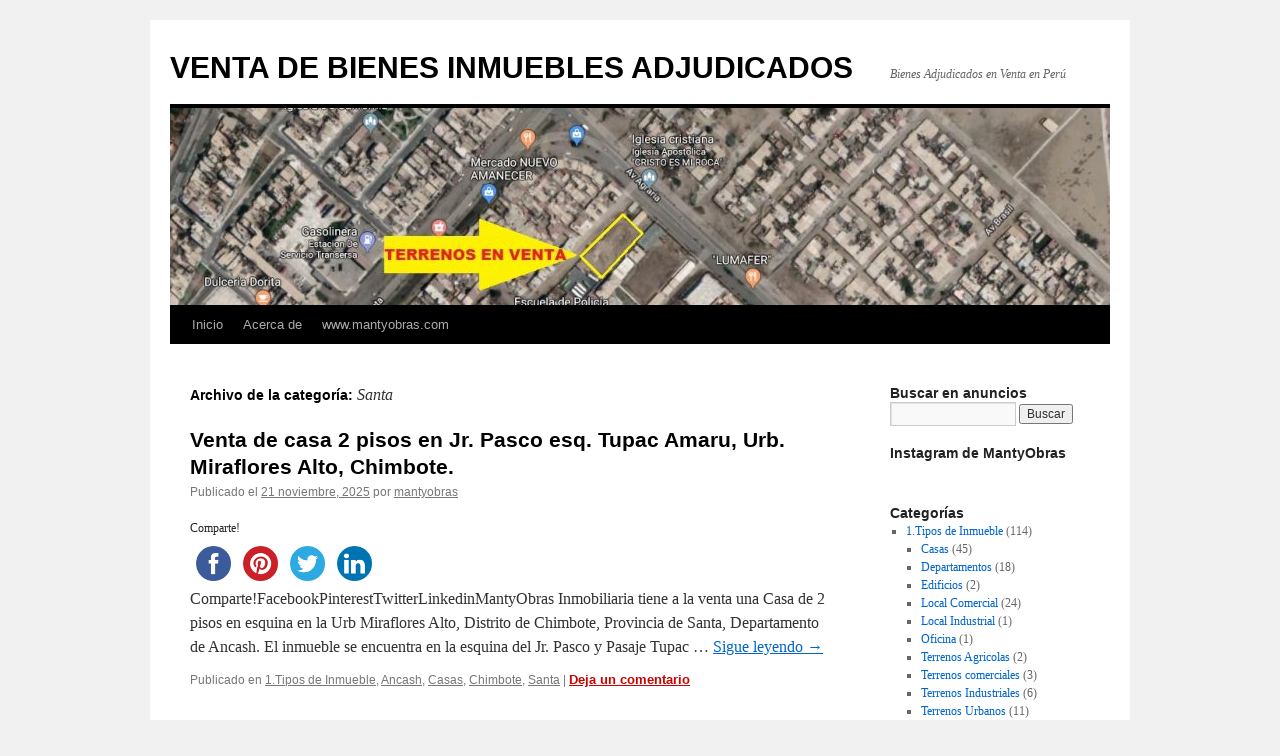

--- FILE ---
content_type: text/html; charset=UTF-8
request_url: https://www.mantyobras.com/bienesinmueblesadjudicados/category/ancash/santa-ancash/
body_size: 49589
content:
<!DOCTYPE html>
<html lang="es">
<head>
<meta charset="UTF-8" />
<title>
Santa | VENTA DE BIENES INMUEBLES ADJUDICADOS	</title>
<link rel="profile" href="http://gmpg.org/xfn/11" />
<link rel="stylesheet" type="text/css" media="all" href="https://www.mantyobras.com/bienesinmueblesadjudicados/wp-content/themes/twentyten/style.css?ver=20190507" />
<link rel="pingback" href="https://www.mantyobras.com/bienesinmueblesadjudicados/xmlrpc.php">
<script>(function(d, s, id){
				 var js, fjs = d.getElementsByTagName(s)[0];
				 if (d.getElementById(id)) {return;}
				 js = d.createElement(s); js.id = id;
				 js.src = "//connect.facebook.net/en_US/sdk.js#xfbml=1&version=v2.6";
				 fjs.parentNode.insertBefore(js, fjs);
			   }(document, 'script', 'facebook-jssdk'));</script><link rel='dns-prefetch' href='//ws.sharethis.com' />
<link rel='dns-prefetch' href='//maxcdn.bootstrapcdn.com' />
<link rel='dns-prefetch' href='//s.w.org' />
<link rel="alternate" type="application/rss+xml" title="VENTA DE BIENES INMUEBLES ADJUDICADOS &raquo; Feed" href="https://www.mantyobras.com/bienesinmueblesadjudicados/feed/" />
<link rel="alternate" type="application/rss+xml" title="VENTA DE BIENES INMUEBLES ADJUDICADOS &raquo; Feed de los comentarios" href="https://www.mantyobras.com/bienesinmueblesadjudicados/comments/feed/" />
<link rel="alternate" type="application/rss+xml" title="VENTA DE BIENES INMUEBLES ADJUDICADOS &raquo; Categoría Santa del feed" href="https://www.mantyobras.com/bienesinmueblesadjudicados/category/ancash/santa-ancash/feed/" />
		<script type="text/javascript">
			window._wpemojiSettings = {"baseUrl":"https:\/\/s.w.org\/images\/core\/emoji\/12.0.0-1\/72x72\/","ext":".png","svgUrl":"https:\/\/s.w.org\/images\/core\/emoji\/12.0.0-1\/svg\/","svgExt":".svg","source":{"concatemoji":"https:\/\/www.mantyobras.com\/bienesinmueblesadjudicados\/wp-includes\/js\/wp-emoji-release.min.js?ver=5.4.18"}};
			/*! This file is auto-generated */
			!function(e,a,t){var n,r,o,i=a.createElement("canvas"),p=i.getContext&&i.getContext("2d");function s(e,t){var a=String.fromCharCode;p.clearRect(0,0,i.width,i.height),p.fillText(a.apply(this,e),0,0);e=i.toDataURL();return p.clearRect(0,0,i.width,i.height),p.fillText(a.apply(this,t),0,0),e===i.toDataURL()}function c(e){var t=a.createElement("script");t.src=e,t.defer=t.type="text/javascript",a.getElementsByTagName("head")[0].appendChild(t)}for(o=Array("flag","emoji"),t.supports={everything:!0,everythingExceptFlag:!0},r=0;r<o.length;r++)t.supports[o[r]]=function(e){if(!p||!p.fillText)return!1;switch(p.textBaseline="top",p.font="600 32px Arial",e){case"flag":return s([127987,65039,8205,9895,65039],[127987,65039,8203,9895,65039])?!1:!s([55356,56826,55356,56819],[55356,56826,8203,55356,56819])&&!s([55356,57332,56128,56423,56128,56418,56128,56421,56128,56430,56128,56423,56128,56447],[55356,57332,8203,56128,56423,8203,56128,56418,8203,56128,56421,8203,56128,56430,8203,56128,56423,8203,56128,56447]);case"emoji":return!s([55357,56424,55356,57342,8205,55358,56605,8205,55357,56424,55356,57340],[55357,56424,55356,57342,8203,55358,56605,8203,55357,56424,55356,57340])}return!1}(o[r]),t.supports.everything=t.supports.everything&&t.supports[o[r]],"flag"!==o[r]&&(t.supports.everythingExceptFlag=t.supports.everythingExceptFlag&&t.supports[o[r]]);t.supports.everythingExceptFlag=t.supports.everythingExceptFlag&&!t.supports.flag,t.DOMReady=!1,t.readyCallback=function(){t.DOMReady=!0},t.supports.everything||(n=function(){t.readyCallback()},a.addEventListener?(a.addEventListener("DOMContentLoaded",n,!1),e.addEventListener("load",n,!1)):(e.attachEvent("onload",n),a.attachEvent("onreadystatechange",function(){"complete"===a.readyState&&t.readyCallback()})),(n=t.source||{}).concatemoji?c(n.concatemoji):n.wpemoji&&n.twemoji&&(c(n.twemoji),c(n.wpemoji)))}(window,document,window._wpemojiSettings);
		</script>
		<style type="text/css">
img.wp-smiley,
img.emoji {
	display: inline !important;
	border: none !important;
	box-shadow: none !important;
	height: 1em !important;
	width: 1em !important;
	margin: 0 .07em !important;
	vertical-align: -0.1em !important;
	background: none !important;
	padding: 0 !important;
}
</style>
			<style type="text/css">
		.archive #nav-above,
					.archive #nav-below,
					.search #nav-above,
					.search #nav-below,
					.blog #nav-below, 
					.blog #nav-above, 
					.navigation.paging-navigation, 
					.navigation.pagination,
					.pagination.paging-pagination, 
					.pagination.pagination, 
					.pagination.loop-pagination, 
					.bicubic-nav-link, 
					#page-nav, 
					.camp-paging, 
					#reposter_nav-pages, 
					.unity-post-pagination, 
					.wordpost_content .nav_post_link { 
						display: none !important; 
					}
					.single-gallery .pagination.gllrpr_pagination {
						display: block !important; 
					}		</style>
	<link rel='stylesheet' id='wp-block-library-css'  href='https://www.mantyobras.com/bienesinmueblesadjudicados/wp-includes/css/dist/block-library/style.min.css?ver=5.4.18' type='text/css' media='all' />
<link rel='stylesheet' id='wp-block-library-theme-css'  href='https://www.mantyobras.com/bienesinmueblesadjudicados/wp-includes/css/dist/block-library/theme.min.css?ver=5.4.18' type='text/css' media='all' />
<link rel='stylesheet' id='dashicons-css'  href='https://www.mantyobras.com/bienesinmueblesadjudicados/wp-includes/css/dashicons.min.css?ver=5.4.18' type='text/css' media='all' />
<link rel='stylesheet' id='post-views-counter-frontend-css'  href='https://www.mantyobras.com/bienesinmueblesadjudicados/wp-content/plugins/post-views-counter/css/frontend.css?ver=1.3.1' type='text/css' media='all' />
<link rel='stylesheet' id='simple-share-buttons-adder-font-awesome-css'  href='//maxcdn.bootstrapcdn.com/font-awesome/4.3.0/css/font-awesome.min.css?ver=5.4.18' type='text/css' media='all' />
<link rel='stylesheet' id='twentyten-block-style-css'  href='https://www.mantyobras.com/bienesinmueblesadjudicados/wp-content/themes/twentyten/blocks.css?ver=20181218' type='text/css' media='all' />
<link rel='stylesheet' id='wp-paginate-css'  href='https://www.mantyobras.com/bienesinmueblesadjudicados/wp-content/plugins/wp-paginate/css/wp-paginate.css?ver=2.0.7' type='text/css' media='screen' />
<script id='st_insights_js' type='text/javascript' src='https://ws.sharethis.com/button/st_insights.js?publisher=4d48b7c5-0ae3-43d4-bfbe-3ff8c17a8ae6&#038;product=simpleshare'></script>
<script type='text/javascript' src='https://www.mantyobras.com/bienesinmueblesadjudicados/wp-includes/js/jquery/jquery.js?ver=1.12.4-wp'></script>
<script type='text/javascript' src='https://www.mantyobras.com/bienesinmueblesadjudicados/wp-includes/js/jquery/jquery-migrate.min.js?ver=1.4.1'></script>
<link rel='https://api.w.org/' href='https://www.mantyobras.com/bienesinmueblesadjudicados/wp-json/' />
<link rel="EditURI" type="application/rsd+xml" title="RSD" href="https://www.mantyobras.com/bienesinmueblesadjudicados/xmlrpc.php?rsd" />
<link rel="wlwmanifest" type="application/wlwmanifest+xml" href="https://www.mantyobras.com/bienesinmueblesadjudicados/wp-includes/wlwmanifest.xml" /> 
<meta name="generator" content="WordPress 5.4.18" />
<meta property="og:title" content="Santa" /><meta property="og:locale" content="es_ES" /><meta property="og:type" content="article" /><meta property="og:url" content="https://www.mantyobras.com/bienesinmueblesadjudicados/category/ancash/santa-ancash/" /><meta property="og:site_name" content="VENTA DE BIENES INMUEBLES ADJUDICADOS" /><meta property="og:description" content="Archive : Santa" />		<style type="text/css" id="wp-custom-css">
			.comments-link {
 color: black;
 font-weight: bold;
 font-size: 13px;
}
.comments-link a {
color: #cc0000;
}		</style>
		</head>

<body class="archive category category-santa-ancash category-475">
<div id="wrapper" class="hfeed">
	<div id="header">
		<div id="masthead">
			<div id="branding" role="banner">
								<div id="site-title">
					<span>
						<a href="https://www.mantyobras.com/bienesinmueblesadjudicados/" title="VENTA DE BIENES INMUEBLES ADJUDICADOS" rel="home">VENTA DE BIENES INMUEBLES ADJUDICADOS</a>
					</span>
				</div>
				<div id="site-description">Bienes Adjudicados en Venta en Perú</div>

									<img src="https://www.mantyobras.com/bienesinmueblesadjudicados/wp-content/uploads/2019/06/cropped-Croquis-Bellamar-1.jpg" width="940" height="197" alt="" />
								</div><!-- #branding -->

			<div id="access" role="navigation">
								<div class="skip-link screen-reader-text"><a href="#content" title="Saltar al contenido">Saltar al contenido</a></div>
				<div class="menu-header"><ul id="menu-mantyobras" class="menu"><li id="menu-item-6" class="menu-item menu-item-type-custom menu-item-object-custom menu-item-home menu-item-6"><a href="http://www.mantyobras.com/bienesinmueblesadjudicados">Inicio</a></li>
<li id="menu-item-7" class="menu-item menu-item-type-post_type menu-item-object-page menu-item-7"><a href="https://www.mantyobras.com/bienesinmueblesadjudicados/acerca-de/">Acerca de</a></li>
<li id="menu-item-8" class="menu-item menu-item-type-custom menu-item-object-custom menu-item-8"><a href="http://www.mantyobras.com">www.mantyobras.com</a></li>
</ul></div>			</div><!-- #access -->
		</div><!-- #masthead -->
	</div><!-- #header -->

	<div id="main">

		<div id="container">
			<div id="content" role="main">

				<h1 class="page-title">
				Archivo de la categoría: <span>Santa</span>				</h1>
				


<div class="navigation"></div>
	
			<div id="post-9552" class="post-9552 post type-post status-publish format-standard hentry category-tipos-de-inmueble category-ancash category-casas category-chimbote-santa-ancash category-santa-ancash">
			<h2 class="entry-title"><a href="https://www.mantyobras.com/bienesinmueblesadjudicados/2025/11/21/venta-de-casa-2-pisos-en-jr-pasco-esq-tupac-amaru-urb-miraflores-alto-chimbote/" rel="bookmark">Venta de casa 2 pisos en Jr. Pasco esq. Tupac Amaru, Urb. Miraflores Alto, Chimbote.</a></h2>

			<div class="entry-meta">
				<span class="meta-prep meta-prep-author">Publicado el</span> <a href="https://www.mantyobras.com/bienesinmueblesadjudicados/2025/11/21/venta-de-casa-2-pisos-en-jr-pasco-esq-tupac-amaru-urb-miraflores-alto-chimbote/" title="9:02 pm" rel="bookmark"><span class="entry-date">21 noviembre, 2025</span></a> <span class="meta-sep">por</span> <span class="author vcard"><a class="url fn n" href="https://www.mantyobras.com/bienesinmueblesadjudicados/author/mantyobras/" title="Ver todas las entradas de mantyobras">mantyobras</a></span>			</div><!-- .entry-meta -->

					<div class="entry-summary">
				<!-- Simple Share Buttons Adder (7.6.19) simplesharebuttons.com --><div class="ssba-classic-2 ssba ssbp-wrap left ssbp--theme-1"><div style="text-align:left"><span class="ssba-share-text">Comparte!</span><br/><a data-site="" class="ssba_facebook_share" href="http://www.facebook.com/sharer.php?u=https://www.mantyobras.com/bienesinmueblesadjudicados/2025/11/21/venta-de-casa-2-pisos-en-jr-pasco-esq-tupac-amaru-urb-miraflores-alto-chimbote/"  target="_blank" ><img src="https://www.mantyobras.com/bienesinmueblesadjudicados/wp-content/plugins/simple-share-buttons-adder/buttons/somacro/facebook.png" style="width: 35px;" title="Facebook" class="ssba ssba-img" alt="Share on Facebook" /><div title="Facebook" class="ssbp-text">Facebook</div></a><a data-site='pinterest' class='ssba_pinterest_share' href='javascript:void((function()%7Bvar%20e=document.createElement(&apos;script&apos;);e.setAttribute(&apos;type&apos;,&apos;text/javascript&apos;);e.setAttribute(&apos;charset&apos;,&apos;UTF-8&apos;);e.setAttribute(&apos;src&apos;,&apos;//assets.pinterest.com/js/pinmarklet.js?r=&apos;+Math.random()*99999999);document.body.appendChild(e)%7D)());'><img src="https://www.mantyobras.com/bienesinmueblesadjudicados/wp-content/plugins/simple-share-buttons-adder/buttons/somacro/pinterest.png" style="width: 35px;" title="Pinterest" class="ssba ssba-img" alt="Pin on Pinterest" /><div title="Pinterest" class="ssbp-text">Pinterest</div></a><a data-site="" class="ssba_twitter_share" href="http://twitter.com/share?url=https://www.mantyobras.com/bienesinmueblesadjudicados/2025/11/21/venta-de-casa-2-pisos-en-jr-pasco-esq-tupac-amaru-urb-miraflores-alto-chimbote/&amp;text=Venta%20de%20casa%202%20pisos%20en%20Jr.%20Pasco%20esq.%20Tupac%20Amaru%2C%20Urb.%20Miraflores%20Alto%2C%20Chimbote.%20"  target=&quot;_blank&quot; ><img src="https://www.mantyobras.com/bienesinmueblesadjudicados/wp-content/plugins/simple-share-buttons-adder/buttons/somacro/twitter.png" style="width: 35px;" title="Twitter" class="ssba ssba-img" alt="Tweet about this on Twitter" /><div title="Twitter" class="ssbp-text">Twitter</div></a><a data-site="linkedin" class="ssba_linkedin_share ssba_share_link" href="http://www.linkedin.com/shareArticle?mini=true&amp;url=https://www.mantyobras.com/bienesinmueblesadjudicados/2025/11/21/venta-de-casa-2-pisos-en-jr-pasco-esq-tupac-amaru-urb-miraflores-alto-chimbote/"  target=&quot;_blank&quot; ><img src="https://www.mantyobras.com/bienesinmueblesadjudicados/wp-content/plugins/simple-share-buttons-adder/buttons/somacro/linkedin.png" style="width: 35px;" title="LinkedIn" class="ssba ssba-img" alt="Share on LinkedIn" /><div title="Linkedin" class="ssbp-text">Linkedin</div></a></div></div><p>Comparte!FacebookPinterestTwitterLinkedinMantyObras Inmobiliaria tiene a la venta una Casa de 2 pisos en esquina en la Urb Miraflores Alto, Distrito de Chimbote, Provincia de Santa, Departamento de Ancash. El inmueble se encuentra en la esquina del Jr. Pasco y Pasaje Tupac &hellip; <a href="https://www.mantyobras.com/bienesinmueblesadjudicados/2025/11/21/venta-de-casa-2-pisos-en-jr-pasco-esq-tupac-amaru-urb-miraflores-alto-chimbote/">Sigue leyendo <span class="meta-nav">&rarr;</span></a></p>
			</div><!-- .entry-summary -->
	
			<div class="entry-utility">
									<span class="cat-links">
						<span class="entry-utility-prep entry-utility-prep-cat-links">Publicado en</span> <a href="https://www.mantyobras.com/bienesinmueblesadjudicados/category/tipos-de-inmueble/" rel="category tag">1.Tipos de Inmueble</a>, <a href="https://www.mantyobras.com/bienesinmueblesadjudicados/category/ancash/" rel="category tag">Ancash</a>, <a href="https://www.mantyobras.com/bienesinmueblesadjudicados/category/tipos-de-inmueble/casas/" rel="category tag">Casas</a>, <a href="https://www.mantyobras.com/bienesinmueblesadjudicados/category/ancash/santa-ancash/chimbote-santa-ancash/" rel="category tag">Chimbote</a>, <a href="https://www.mantyobras.com/bienesinmueblesadjudicados/category/ancash/santa-ancash/" rel="category tag">Santa</a>					</span>
					<span class="meta-sep">|</span>
												<span class="comments-link"><a href="https://www.mantyobras.com/bienesinmueblesadjudicados/2025/11/21/venta-de-casa-2-pisos-en-jr-pasco-esq-tupac-amaru-urb-miraflores-alto-chimbote/#respond">Deja un comentario</a></span>
							</div><!-- .entry-utility -->
		</div><!-- #post-9552 -->

		
	

	
			<div id="post-7577" class="post-7577 post type-post status-publish format-standard hentry category-tipos-de-inmueble category-ancash category-casas category-nuevo-chimbote-santa-ancash category-santa-ancash">
			<h2 class="entry-title"><a href="https://www.mantyobras.com/bienesinmueblesadjudicados/2024/11/30/vendo-casa-2-pisos-urb-bellamar-nuevo-chimbote/" rel="bookmark">Vendo casa 2 pisos, Urb Bellamar, Nuevo Chimbote.</a></h2>

			<div class="entry-meta">
				<span class="meta-prep meta-prep-author">Publicado el</span> <a href="https://www.mantyobras.com/bienesinmueblesadjudicados/2024/11/30/vendo-casa-2-pisos-urb-bellamar-nuevo-chimbote/" title="1:50 pm" rel="bookmark"><span class="entry-date">30 noviembre, 2024</span></a> <span class="meta-sep">por</span> <span class="author vcard"><a class="url fn n" href="https://www.mantyobras.com/bienesinmueblesadjudicados/author/mantyobras/" title="Ver todas las entradas de mantyobras">mantyobras</a></span>			</div><!-- .entry-meta -->

					<div class="entry-summary">
				<!-- Simple Share Buttons Adder (7.6.19) simplesharebuttons.com --><div class="ssba-classic-2 ssba ssbp-wrap left ssbp--theme-1"><div style="text-align:left"><span class="ssba-share-text">Comparte!</span><br/><a data-site="" class="ssba_facebook_share" href="http://www.facebook.com/sharer.php?u=https://www.mantyobras.com/bienesinmueblesadjudicados/2024/11/30/vendo-casa-2-pisos-urb-bellamar-nuevo-chimbote/"  target="_blank" ><img src="https://www.mantyobras.com/bienesinmueblesadjudicados/wp-content/plugins/simple-share-buttons-adder/buttons/somacro/facebook.png" style="width: 35px;" title="Facebook" class="ssba ssba-img" alt="Share on Facebook" /><div title="Facebook" class="ssbp-text">Facebook</div></a><a data-site='pinterest' class='ssba_pinterest_share' href='javascript:void((function()%7Bvar%20e=document.createElement(&apos;script&apos;);e.setAttribute(&apos;type&apos;,&apos;text/javascript&apos;);e.setAttribute(&apos;charset&apos;,&apos;UTF-8&apos;);e.setAttribute(&apos;src&apos;,&apos;//assets.pinterest.com/js/pinmarklet.js?r=&apos;+Math.random()*99999999);document.body.appendChild(e)%7D)());'><img src="https://www.mantyobras.com/bienesinmueblesadjudicados/wp-content/plugins/simple-share-buttons-adder/buttons/somacro/pinterest.png" style="width: 35px;" title="Pinterest" class="ssba ssba-img" alt="Pin on Pinterest" /><div title="Pinterest" class="ssbp-text">Pinterest</div></a><a data-site="" class="ssba_twitter_share" href="http://twitter.com/share?url=https://www.mantyobras.com/bienesinmueblesadjudicados/2024/11/30/vendo-casa-2-pisos-urb-bellamar-nuevo-chimbote/&amp;text=Vendo%20casa%202%20pisos%2C%20Urb%20Bellamar%2C%20Nuevo%20Chimbote.%20"  target=&quot;_blank&quot; ><img src="https://www.mantyobras.com/bienesinmueblesadjudicados/wp-content/plugins/simple-share-buttons-adder/buttons/somacro/twitter.png" style="width: 35px;" title="Twitter" class="ssba ssba-img" alt="Tweet about this on Twitter" /><div title="Twitter" class="ssbp-text">Twitter</div></a><a data-site="linkedin" class="ssba_linkedin_share ssba_share_link" href="http://www.linkedin.com/shareArticle?mini=true&amp;url=https://www.mantyobras.com/bienesinmueblesadjudicados/2024/11/30/vendo-casa-2-pisos-urb-bellamar-nuevo-chimbote/"  target=&quot;_blank&quot; ><img src="https://www.mantyobras.com/bienesinmueblesadjudicados/wp-content/plugins/simple-share-buttons-adder/buttons/somacro/linkedin.png" style="width: 35px;" title="LinkedIn" class="ssba ssba-img" alt="Share on LinkedIn" /><div title="Linkedin" class="ssbp-text">Linkedin</div></a></div></div><p>Comparte!FacebookPinterestTwitterLinkedinMantyObras Inmobiliaria tiene a la venta una Casa de 2 pisos en la Urb Bella Mar, Sector 4, 2da Etapa, Distrito de Nuevo Chimbote, Provincia de Santa, Departamento de Ancash. El inmueble se encuentra a una cuadra del parque La &hellip; <a href="https://www.mantyobras.com/bienesinmueblesadjudicados/2024/11/30/vendo-casa-2-pisos-urb-bellamar-nuevo-chimbote/">Sigue leyendo <span class="meta-nav">&rarr;</span></a></p>
			</div><!-- .entry-summary -->
	
			<div class="entry-utility">
									<span class="cat-links">
						<span class="entry-utility-prep entry-utility-prep-cat-links">Publicado en</span> <a href="https://www.mantyobras.com/bienesinmueblesadjudicados/category/tipos-de-inmueble/" rel="category tag">1.Tipos de Inmueble</a>, <a href="https://www.mantyobras.com/bienesinmueblesadjudicados/category/ancash/" rel="category tag">Ancash</a>, <a href="https://www.mantyobras.com/bienesinmueblesadjudicados/category/tipos-de-inmueble/casas/" rel="category tag">Casas</a>, <a href="https://www.mantyobras.com/bienesinmueblesadjudicados/category/ancash/santa-ancash/nuevo-chimbote-santa-ancash/" rel="category tag">Nuevo Chimbote</a>, <a href="https://www.mantyobras.com/bienesinmueblesadjudicados/category/ancash/santa-ancash/" rel="category tag">Santa</a>					</span>
					<span class="meta-sep">|</span>
												<span class="comments-link"><a href="https://www.mantyobras.com/bienesinmueblesadjudicados/2024/11/30/vendo-casa-2-pisos-urb-bellamar-nuevo-chimbote/#respond">Deja un comentario</a></span>
							</div><!-- .entry-utility -->
		</div><!-- #post-7577 -->

		
	
<div class="navigation"></div>

			</div><!-- #content -->
		</div><!-- #container -->


		<div id="primary" class="widget-area" role="complementary">
			<ul class="xoxo">

<li id="search-2" class="widget-container widget_search"><h3 class="widget-title">Buscar en anuncios</h3><form role="search" method="get" id="searchform" class="searchform" action="https://www.mantyobras.com/bienesinmueblesadjudicados/">
				<div>
					<label class="screen-reader-text" for="s">Buscar:</label>
					<input type="text" value="" name="s" id="s" />
					<input type="submit" id="searchsubmit" value="Buscar" />
				</div>
			</form></li><li id="instagram_master_widget_buttons-3" class="widget-container Instagram Master Buttons"><h3 class="widget-title">Instagram de MantyObras</h3><style>.ig-b- { display: inline-block; }.ig-b- img { visibility: hidden; }.ig-b-:hover { background-position: 0 -60px; } .ig-b-:active { background-position: 0 -120px; }.ig-b-v-24 { width: 137px; height: 24px; background: url(//badges.instagram.com/static/images/ig-badge-view-sprite-24.png) no-repeat 0 0; }@media only screen and (-webkit-min-device-pixel-ratio: 2), only screen and (min--moz-device-pixel-ratio: 2), only screen and (-o-min-device-pixel-ratio: 2 / 1), only screen and (min-device-pixel-ratio: 2), only screen and (min-resolution: 192dpi), only screen and (min-resolution: 2dppx) {.ig-b-v-24 { background-image: url(//badges.instagram.com/static/images/ig-badge-view-sprite-24@2x.png); background-size: 160px 178px; } }</style><a href="https://instagram.com/MantyObras?ref=badge" class="ig-b- ig-b-v-24" target="_blank"><img src="//badges.instagram.com/static/images/ig-badge-view-24.png" alt="Instagram" /></a></li><li id="categories-2" class="widget-container widget_categories"><h3 class="widget-title">Categorías</h3>		<ul>
				<li class="cat-item cat-item-3"><a href="https://www.mantyobras.com/bienesinmueblesadjudicados/category/tipos-de-inmueble/">1.Tipos de Inmueble</a> (114)
<ul class='children'>
	<li class="cat-item cat-item-9"><a href="https://www.mantyobras.com/bienesinmueblesadjudicados/category/tipos-de-inmueble/casas/">Casas</a> (45)
</li>
	<li class="cat-item cat-item-10"><a href="https://www.mantyobras.com/bienesinmueblesadjudicados/category/tipos-de-inmueble/departamentos/">Departamentos</a> (18)
</li>
	<li class="cat-item cat-item-142"><a href="https://www.mantyobras.com/bienesinmueblesadjudicados/category/tipos-de-inmueble/edificios/">Edificios</a> (2)
</li>
	<li class="cat-item cat-item-46"><a href="https://www.mantyobras.com/bienesinmueblesadjudicados/category/tipos-de-inmueble/local-comercial/">Local Comercial</a> (24)
</li>
	<li class="cat-item cat-item-118"><a href="https://www.mantyobras.com/bienesinmueblesadjudicados/category/tipos-de-inmueble/local-industrial/">Local Industrial</a> (1)
</li>
	<li class="cat-item cat-item-52"><a href="https://www.mantyobras.com/bienesinmueblesadjudicados/category/tipos-de-inmueble/oficina/">Oficina</a> (1)
</li>
	<li class="cat-item cat-item-12"><a href="https://www.mantyobras.com/bienesinmueblesadjudicados/category/tipos-de-inmueble/terrenos-agricolas/">Terrenos Agricolas</a> (2)
</li>
	<li class="cat-item cat-item-44"><a href="https://www.mantyobras.com/bienesinmueblesadjudicados/category/tipos-de-inmueble/terrenos-comerciales/">Terrenos comerciales</a> (3)
</li>
	<li class="cat-item cat-item-13"><a href="https://www.mantyobras.com/bienesinmueblesadjudicados/category/tipos-de-inmueble/terrenos-industriales/">Terrenos Industriales</a> (6)
</li>
	<li class="cat-item cat-item-11"><a href="https://www.mantyobras.com/bienesinmueblesadjudicados/category/tipos-de-inmueble/terrenos-urbanos/">Terrenos Urbanos</a> (11)
</li>
</ul>
</li>
	<li class="cat-item cat-item-15 current-cat-parent current-cat-ancestor"><a href="https://www.mantyobras.com/bienesinmueblesadjudicados/category/ancash/">Ancash</a> (2)
<ul class='children'>
	<li class="cat-item cat-item-475 current-cat"><a aria-current="page" href="https://www.mantyobras.com/bienesinmueblesadjudicados/category/ancash/santa-ancash/">Santa</a> (2)
	<ul class='children'>
	<li class="cat-item cat-item-16"><a href="https://www.mantyobras.com/bienesinmueblesadjudicados/category/ancash/santa-ancash/chimbote-santa-ancash/">Chimbote</a> (1)
</li>
	<li class="cat-item cat-item-18"><a href="https://www.mantyobras.com/bienesinmueblesadjudicados/category/ancash/santa-ancash/nuevo-chimbote-santa-ancash/">Nuevo Chimbote</a> (1)
</li>
	</ul>
</li>
</ul>
</li>
	<li class="cat-item cat-item-40"><a href="https://www.mantyobras.com/bienesinmueblesadjudicados/category/arequipa/">Arequipa</a> (2)
<ul class='children'>
	<li class="cat-item cat-item-464"><a href="https://www.mantyobras.com/bienesinmueblesadjudicados/category/arequipa/arequipa-arequipa/">Arequipa</a> (1)
	<ul class='children'>
	<li class="cat-item cat-item-607"><a href="https://www.mantyobras.com/bienesinmueblesadjudicados/category/arequipa/arequipa-arequipa/sachaca/">Sachaca</a> (1)
</li>
	</ul>
</li>
	<li class="cat-item cat-item-611"><a href="https://www.mantyobras.com/bienesinmueblesadjudicados/category/arequipa/islay/">Islay</a> (1)
	<ul class='children'>
	<li class="cat-item cat-item-612"><a href="https://www.mantyobras.com/bienesinmueblesadjudicados/category/arequipa/islay/cocachacra/">Cocachacra</a> (1)
</li>
	</ul>
</li>
</ul>
</li>
	<li class="cat-item cat-item-42"><a href="https://www.mantyobras.com/bienesinmueblesadjudicados/category/cajamarca/">Cajamarca</a> (2)
<ul class='children'>
	<li class="cat-item cat-item-490"><a href="https://www.mantyobras.com/bienesinmueblesadjudicados/category/cajamarca/cajamarca-cajamarca/">Cajamarca</a> (1)
	<ul class='children'>
	<li class="cat-item cat-item-45"><a href="https://www.mantyobras.com/bienesinmueblesadjudicados/category/cajamarca/cajamarca-cajamarca/cajamarca-cajamarca-cajamarca/">Cajamarca</a> (1)
</li>
	</ul>
</li>
	<li class="cat-item cat-item-491"><a href="https://www.mantyobras.com/bienesinmueblesadjudicados/category/cajamarca/jaen-cajamarca/">Jaén</a> (1)
	<ul class='children'>
	<li class="cat-item cat-item-50"><a href="https://www.mantyobras.com/bienesinmueblesadjudicados/category/cajamarca/jaen-cajamarca/jaen-jaen-cajamarca/">Jaén</a> (1)
</li>
	</ul>
</li>
	<li class="cat-item cat-item-492"><a href="https://www.mantyobras.com/bienesinmueblesadjudicados/category/cajamarca/san-ignacio-cajamarca/">San Ignacio</a> (1)
	<ul class='children'>
	<li class="cat-item cat-item-49"><a href="https://www.mantyobras.com/bienesinmueblesadjudicados/category/cajamarca/san-ignacio-cajamarca/san-ignacio-san-ignacio-cajamarca/">San Ignacio</a> (1)
</li>
	</ul>
</li>
</ul>
</li>
	<li class="cat-item cat-item-51"><a href="https://www.mantyobras.com/bienesinmueblesadjudicados/category/callao/">Callao</a> (3)
<ul class='children'>
	<li class="cat-item cat-item-224"><a href="https://www.mantyobras.com/bienesinmueblesadjudicados/category/callao/callao-callao/">Callao</a> (2)
	<ul class='children'>
	<li class="cat-item cat-item-586"><a href="https://www.mantyobras.com/bienesinmueblesadjudicados/category/callao/callao-callao/bellavista/">Bellavista</a> (1)
</li>
	</ul>
</li>
	<li class="cat-item cat-item-277"><a href="https://www.mantyobras.com/bienesinmueblesadjudicados/category/callao/la-perla-callao/">La Perla</a> (1)
</li>
	<li class="cat-item cat-item-150"><a href="https://www.mantyobras.com/bienesinmueblesadjudicados/category/callao/ventanilla-callao/">Ventanilla</a> (1)
</li>
</ul>
</li>
	<li class="cat-item cat-item-8"><a href="https://www.mantyobras.com/bienesinmueblesadjudicados/category/ica/">Ica</a> (8)
<ul class='children'>
	<li class="cat-item cat-item-494"><a href="https://www.mantyobras.com/bienesinmueblesadjudicados/category/ica/chincha-ica/">Chincha</a> (4)
	<ul class='children'>
	<li class="cat-item cat-item-229"><a href="https://www.mantyobras.com/bienesinmueblesadjudicados/category/ica/chincha-ica/alto-laran-chincha/">Alto Laran</a> (1)
</li>
	<li class="cat-item cat-item-58"><a href="https://www.mantyobras.com/bienesinmueblesadjudicados/category/ica/chincha-ica/chincha-alta-chincha/">Chincha Alta</a> (2)
</li>
	</ul>
</li>
	<li class="cat-item cat-item-63"><a href="https://www.mantyobras.com/bienesinmueblesadjudicados/category/ica/ica-ica/">Ica</a> (4)
	<ul class='children'>
	<li class="cat-item cat-item-270"><a href="https://www.mantyobras.com/bienesinmueblesadjudicados/category/ica/ica-ica/la-tinguina-ica/">La Tinguiña</a> (1)
</li>
	<li class="cat-item cat-item-599"><a href="https://www.mantyobras.com/bienesinmueblesadjudicados/category/ica/ica-ica/nazca/">Nazca</a> (1)
		<ul class='children'>
	<li class="cat-item cat-item-600"><a href="https://www.mantyobras.com/bienesinmueblesadjudicados/category/ica/ica-ica/nazca/nazca-nazca/">Nazca</a> (1)
</li>
		</ul>
</li>
	</ul>
</li>
	<li class="cat-item cat-item-495"><a href="https://www.mantyobras.com/bienesinmueblesadjudicados/category/ica/pisco-ica/">Pisco</a> (2)
	<ul class='children'>
	<li class="cat-item cat-item-60"><a href="https://www.mantyobras.com/bienesinmueblesadjudicados/category/ica/pisco-ica/paracas-pisco-ica/">Paracas</a> (1)
</li>
	<li class="cat-item cat-item-59"><a href="https://www.mantyobras.com/bienesinmueblesadjudicados/category/ica/pisco-ica/pisco-pisco-ica/">Pisco</a> (1)
</li>
	</ul>
</li>
</ul>
</li>
	<li class="cat-item cat-item-64"><a href="https://www.mantyobras.com/bienesinmueblesadjudicados/category/junin/">Junin</a> (4)
<ul class='children'>
	<li class="cat-item cat-item-497"><a href="https://www.mantyobras.com/bienesinmueblesadjudicados/category/junin/chanchamayo-junin/">Chanchamayo</a> (2)
	<ul class='children'>
	<li class="cat-item cat-item-66"><a href="https://www.mantyobras.com/bienesinmueblesadjudicados/category/junin/chanchamayo-junin/perene-chanchamayo/">Perene</a> (1)
</li>
	<li class="cat-item cat-item-348"><a href="https://www.mantyobras.com/bienesinmueblesadjudicados/category/junin/chanchamayo-junin/pichanaqui-chanchamayo/">Pichanaqui</a> (1)
</li>
	</ul>
</li>
	<li class="cat-item cat-item-498"><a href="https://www.mantyobras.com/bienesinmueblesadjudicados/category/junin/huancayo-junin/">Huancayo</a> (1)
	<ul class='children'>
	<li class="cat-item cat-item-592"><a href="https://www.mantyobras.com/bienesinmueblesadjudicados/category/junin/huancayo-junin/el-tambo/">El Tambo</a> (1)
</li>
	</ul>
</li>
	<li class="cat-item cat-item-608"><a href="https://www.mantyobras.com/bienesinmueblesadjudicados/category/junin/jauli/">Jauli</a> (1)
	<ul class='children'>
	<li class="cat-item cat-item-609"><a href="https://www.mantyobras.com/bienesinmueblesadjudicados/category/junin/jauli/morococha/">Morococha</a> (1)
</li>
	</ul>
</li>
</ul>
</li>
	<li class="cat-item cat-item-68"><a href="https://www.mantyobras.com/bienesinmueblesadjudicados/category/la-libertad/">La Libertad</a> (12)
<ul class='children'>
	<li class="cat-item cat-item-502"><a href="https://www.mantyobras.com/bienesinmueblesadjudicados/category/la-libertad/trujillo-la-libertad/">Trujillo</a> (12)
	<ul class='children'>
	<li class="cat-item cat-item-73"><a href="https://www.mantyobras.com/bienesinmueblesadjudicados/category/la-libertad/trujillo-la-libertad/el-porvenir-trujillo-la-libertad/">El Porvenir</a> (2)
</li>
	<li class="cat-item cat-item-75"><a href="https://www.mantyobras.com/bienesinmueblesadjudicados/category/la-libertad/trujillo-la-libertad/florencia-de-mora-trujillo-la-libertad/">Florencia de Mora</a> (1)
</li>
	<li class="cat-item cat-item-72"><a href="https://www.mantyobras.com/bienesinmueblesadjudicados/category/la-libertad/trujillo-la-libertad/huanchaco-trujillo-la-libertad/">Huanchaco</a> (1)
</li>
	<li class="cat-item cat-item-562"><a href="https://www.mantyobras.com/bienesinmueblesadjudicados/category/la-libertad/trujillo-la-libertad/la-esperanza/">La Esperanza</a> (1)
</li>
	<li class="cat-item cat-item-74"><a href="https://www.mantyobras.com/bienesinmueblesadjudicados/category/la-libertad/trujillo-la-libertad/laredo-trujillo-la-libertad/">Laredo</a> (2)
</li>
	<li class="cat-item cat-item-69"><a href="https://www.mantyobras.com/bienesinmueblesadjudicados/category/la-libertad/trujillo-la-libertad/trujillo-trujillo-la-libertad/">Trujillo</a> (5)
</li>
	<li class="cat-item cat-item-70"><a href="https://www.mantyobras.com/bienesinmueblesadjudicados/category/la-libertad/trujillo-la-libertad/victor-larco-herrera-trujillo-la-libertad/">Victor Larco Herrera</a> (1)
</li>
	</ul>
</li>
</ul>
</li>
	<li class="cat-item cat-item-77"><a href="https://www.mantyobras.com/bienesinmueblesadjudicados/category/lambayeque/">Lambayeque</a> (15)
<ul class='children'>
	<li class="cat-item cat-item-504"><a href="https://www.mantyobras.com/bienesinmueblesadjudicados/category/lambayeque/chiclayo-lambayeque/">Chiclayo</a> (13)
	<ul class='children'>
	<li class="cat-item cat-item-85"><a href="https://www.mantyobras.com/bienesinmueblesadjudicados/category/lambayeque/chiclayo-lambayeque/chiclayo-chiclayo-lambayeque/">Chiclayo</a> (5)
</li>
	<li class="cat-item cat-item-82"><a href="https://www.mantyobras.com/bienesinmueblesadjudicados/category/lambayeque/chiclayo-lambayeque/jose-leonardo-ortiz-chiclayo-lambayeque/">José Leonardo Ortiz</a> (5)
</li>
	<li class="cat-item cat-item-78"><a href="https://www.mantyobras.com/bienesinmueblesadjudicados/category/lambayeque/chiclayo-lambayeque/la-victoria-chiclayo-lambayeque/">La Victoria</a> (1)
</li>
	<li class="cat-item cat-item-80"><a href="https://www.mantyobras.com/bienesinmueblesadjudicados/category/lambayeque/chiclayo-lambayeque/pimentel-chiclayo-lambayeque/">Pimentel</a> (1)
</li>
	</ul>
</li>
	<li class="cat-item cat-item-503"><a href="https://www.mantyobras.com/bienesinmueblesadjudicados/category/lambayeque/lambayeque-lambayeque/">Lambayeque</a> (2)
</li>
</ul>
</li>
	<li class="cat-item cat-item-4"><a href="https://www.mantyobras.com/bienesinmueblesadjudicados/category/lima/">Lima</a> (25)
<ul class='children'>
	<li class="cat-item cat-item-484"><a href="https://www.mantyobras.com/bienesinmueblesadjudicados/category/lima/canete/">Cañete</a> (2)
	<ul class='children'>
	<li class="cat-item cat-item-567"><a href="https://www.mantyobras.com/bienesinmueblesadjudicados/category/lima/canete/asia/">Asia</a> (1)
</li>
	<li class="cat-item cat-item-603"><a href="https://www.mantyobras.com/bienesinmueblesadjudicados/category/lima/canete/san-vicente-de-canete/">San Vicente de Cañete</a> (1)
</li>
	</ul>
</li>
	<li class="cat-item cat-item-526"><a href="https://www.mantyobras.com/bienesinmueblesadjudicados/category/lima/huaura/">Huaura</a> (1)
	<ul class='children'>
	<li class="cat-item cat-item-588"><a href="https://www.mantyobras.com/bienesinmueblesadjudicados/category/lima/huaura/hualmay/">Hualmay</a> (1)
</li>
	</ul>
</li>
	<li class="cat-item cat-item-483"><a href="https://www.mantyobras.com/bienesinmueblesadjudicados/category/lima/lima-lima/">Lima</a> (22)
	<ul class='children'>
	<li class="cat-item cat-item-610"><a href="https://www.mantyobras.com/bienesinmueblesadjudicados/category/lima/lima-lima/ancon/">Ancón</a> (1)
</li>
	<li class="cat-item cat-item-98"><a href="https://www.mantyobras.com/bienesinmueblesadjudicados/category/lima/lima-lima/carabayllo/">Carabayllo</a> (4)
</li>
	<li class="cat-item cat-item-6"><a href="https://www.mantyobras.com/bienesinmueblesadjudicados/category/lima/lima-lima/cercado-de-lima/">Cercado de Lima</a> (6)
</li>
	<li class="cat-item cat-item-86"><a href="https://www.mantyobras.com/bienesinmueblesadjudicados/category/lima/lima-lima/chorrillos/">Chorrillos</a> (1)
</li>
	<li class="cat-item cat-item-100"><a href="https://www.mantyobras.com/bienesinmueblesadjudicados/category/lima/lima-lima/comas/">Comas</a> (2)
</li>
	<li class="cat-item cat-item-137"><a href="https://www.mantyobras.com/bienesinmueblesadjudicados/category/lima/lima-lima/los-olivos/">Los Olivos</a> (2)
</li>
	<li class="cat-item cat-item-87"><a href="https://www.mantyobras.com/bienesinmueblesadjudicados/category/lima/lima-lima/lurin/">Lurin</a> (1)
</li>
	<li class="cat-item cat-item-95"><a href="https://www.mantyobras.com/bienesinmueblesadjudicados/category/lima/lima-lima/miraflores/">Miraflores</a> (1)
</li>
	<li class="cat-item cat-item-505"><a href="https://www.mantyobras.com/bienesinmueblesadjudicados/category/lima/lima-lima/puente-piedra-lima-lima/">Puente Piedra</a> (1)
</li>
	<li class="cat-item cat-item-88"><a href="https://www.mantyobras.com/bienesinmueblesadjudicados/category/lima/lima-lima/san-isidro/">San Isidro</a> (1)
</li>
	<li class="cat-item cat-item-147"><a href="https://www.mantyobras.com/bienesinmueblesadjudicados/category/lima/lima-lima/san-juan-de-lurigancho/">San Juan de Lurigancho</a> (1)
</li>
	<li class="cat-item cat-item-14"><a href="https://www.mantyobras.com/bienesinmueblesadjudicados/category/lima/lima-lima/surquillo/">Surquillo</a> (1)
</li>
	</ul>
</li>
</ul>
</li>
	<li class="cat-item cat-item-103"><a href="https://www.mantyobras.com/bienesinmueblesadjudicados/category/loreto/">Loreto</a> (23)
<ul class='children'>
	<li class="cat-item cat-item-558"><a href="https://www.mantyobras.com/bienesinmueblesadjudicados/category/loreto/alto-amazonas/">Alto Amazonas</a> (2)
	<ul class='children'>
	<li class="cat-item cat-item-559"><a href="https://www.mantyobras.com/bienesinmueblesadjudicados/category/loreto/alto-amazonas/yurimaguas/">Yurimaguas</a> (2)
</li>
	</ul>
</li>
	<li class="cat-item cat-item-507"><a href="https://www.mantyobras.com/bienesinmueblesadjudicados/category/loreto/loreto-loreto/">Loreto</a> (3)
	<ul class='children'>
	<li class="cat-item cat-item-107"><a href="https://www.mantyobras.com/bienesinmueblesadjudicados/category/loreto/loreto-loreto/nauta-loreto-loreto/">Nauta</a> (1)
</li>
	</ul>
</li>
	<li class="cat-item cat-item-506"><a href="https://www.mantyobras.com/bienesinmueblesadjudicados/category/loreto/maynas-loreto/">Maynas</a> (20)
	<ul class='children'>
	<li class="cat-item cat-item-508"><a href="https://www.mantyobras.com/bienesinmueblesadjudicados/category/loreto/maynas-loreto/belen-maynas-loreto/">Belen</a> (2)
</li>
	<li class="cat-item cat-item-106"><a href="https://www.mantyobras.com/bienesinmueblesadjudicados/category/loreto/maynas-loreto/iquitos-maynas-loreto/">Iquitos</a> (8)
</li>
	<li class="cat-item cat-item-585"><a href="https://www.mantyobras.com/bienesinmueblesadjudicados/category/loreto/maynas-loreto/mazan/">Mazan</a> (1)
</li>
	<li class="cat-item cat-item-104"><a href="https://www.mantyobras.com/bienesinmueblesadjudicados/category/loreto/maynas-loreto/punchana-maynas-loreto/">Punchana</a> (6)
</li>
	<li class="cat-item cat-item-105"><a href="https://www.mantyobras.com/bienesinmueblesadjudicados/category/loreto/maynas-loreto/san-juan-bautista-maynas-loreto/">San Juan Bautista</a> (3)
</li>
	</ul>
</li>
</ul>
</li>
	<li class="cat-item cat-item-595"><a href="https://www.mantyobras.com/bienesinmueblesadjudicados/category/moquegua/">Moquegua</a> (1)
<ul class='children'>
	<li class="cat-item cat-item-596"><a href="https://www.mantyobras.com/bienesinmueblesadjudicados/category/moquegua/ilo/">Ilo</a> (1)
	<ul class='children'>
	<li class="cat-item cat-item-597"><a href="https://www.mantyobras.com/bienesinmueblesadjudicados/category/moquegua/ilo/pacocha/">Pacocha</a> (1)
</li>
	</ul>
</li>
</ul>
</li>
	<li class="cat-item cat-item-108"><a href="https://www.mantyobras.com/bienesinmueblesadjudicados/category/piura/">Piura</a> (10)
<ul class='children'>
	<li class="cat-item cat-item-515"><a href="https://www.mantyobras.com/bienesinmueblesadjudicados/category/piura/paita-piura/">Paita</a> (1)
	<ul class='children'>
	<li class="cat-item cat-item-120"><a href="https://www.mantyobras.com/bienesinmueblesadjudicados/category/piura/paita-piura/paita-paita-piura/">Paita</a> (1)
</li>
	</ul>
</li>
	<li class="cat-item cat-item-513"><a href="https://www.mantyobras.com/bienesinmueblesadjudicados/category/piura/piura-piura/">Piura</a> (8)
	<ul class='children'>
	<li class="cat-item cat-item-109"><a href="https://www.mantyobras.com/bienesinmueblesadjudicados/category/piura/piura-piura/castilla-piura-piura/">Castilla</a> (1)
</li>
	<li class="cat-item cat-item-244"><a href="https://www.mantyobras.com/bienesinmueblesadjudicados/category/piura/piura-piura/piura-piura-piura/">Piura</a> (4)
</li>
	</ul>
</li>
	<li class="cat-item cat-item-512"><a href="https://www.mantyobras.com/bienesinmueblesadjudicados/category/piura/sullana-piura/">Sullana</a> (3)
	<ul class='children'>
	<li class="cat-item cat-item-110"><a href="https://www.mantyobras.com/bienesinmueblesadjudicados/category/piura/sullana-piura/sullana-sullana-piura/">Sullana</a> (3)
</li>
	</ul>
</li>
	<li class="cat-item cat-item-192"><a href="https://www.mantyobras.com/bienesinmueblesadjudicados/category/piura/talara-piura/">Talara</a> (2)
	<ul class='children'>
	<li class="cat-item cat-item-116"><a href="https://www.mantyobras.com/bienesinmueblesadjudicados/category/piura/talara-piura/parinas-talara-piura/">Pariñas</a> (1)
</li>
	</ul>
</li>
</ul>
</li>
	<li class="cat-item cat-item-123"><a href="https://www.mantyobras.com/bienesinmueblesadjudicados/category/san-martin/">San Martín</a> (1)
<ul class='children'>
	<li class="cat-item cat-item-520"><a href="https://www.mantyobras.com/bienesinmueblesadjudicados/category/san-martin/moyobamba-san-martin/">Moyobamba</a> (1)
	<ul class='children'>
	<li class="cat-item cat-item-127"><a href="https://www.mantyobras.com/bienesinmueblesadjudicados/category/san-martin/moyobamba-san-martin/moyobamba-moyobamba-san-martin/">Moyobamba</a> (1)
</li>
	</ul>
</li>
</ul>
</li>
	<li class="cat-item cat-item-1"><a href="https://www.mantyobras.com/bienesinmueblesadjudicados/category/sin-categoria/">Sin categoría</a> (17)
</li>
	<li class="cat-item cat-item-134"><a href="https://www.mantyobras.com/bienesinmueblesadjudicados/category/ucayali/">Ucayali</a> (2)
<ul class='children'>
	<li class="cat-item cat-item-135"><a href="https://www.mantyobras.com/bienesinmueblesadjudicados/category/ucayali/coronel-portillo-ucayali/">Coronel Portillo</a> (2)
	<ul class='children'>
	<li class="cat-item cat-item-477"><a href="https://www.mantyobras.com/bienesinmueblesadjudicados/category/ucayali/coronel-portillo-ucayali/calleria-coronel-portillo-ucayali/">Calleria</a> (1)
</li>
	<li class="cat-item cat-item-479"><a href="https://www.mantyobras.com/bienesinmueblesadjudicados/category/ucayali/coronel-portillo-ucayali/yarinacocha-coronel-portillo-ucayali/">Yarinacocha</a> (1)
</li>
	</ul>
</li>
</ul>
</li>
	<li class="cat-item cat-item-581"><a href="https://www.mantyobras.com/bienesinmueblesadjudicados/category/zarumilla/">Zarumilla</a> (4)
<ul class='children'>
	<li class="cat-item cat-item-584"><a href="https://www.mantyobras.com/bienesinmueblesadjudicados/category/zarumilla/aguas-verdes/">Aguas Verdes</a> (1)
</li>
	<li class="cat-item cat-item-582"><a href="https://www.mantyobras.com/bienesinmueblesadjudicados/category/zarumilla/zarumilla-zarumilla/">Zarumilla</a> (4)
	<ul class='children'>
	<li class="cat-item cat-item-583"><a href="https://www.mantyobras.com/bienesinmueblesadjudicados/category/zarumilla/zarumilla-zarumilla/tumbes/">Tumbes</a> (4)
		<ul class='children'>
	<li class="cat-item cat-item-589"><a href="https://www.mantyobras.com/bienesinmueblesadjudicados/category/zarumilla/zarumilla-zarumilla/tumbes/tumbes-tumbes/">Tumbes</a> (1)
			<ul class='children'>
	<li class="cat-item cat-item-593"><a href="https://www.mantyobras.com/bienesinmueblesadjudicados/category/zarumilla/zarumilla-zarumilla/tumbes/tumbes-tumbes/corrales/">Corrales</a> (1)
</li>
			</ul>
</li>
		</ul>
</li>
	</ul>
</li>
</ul>
</li>
		</ul>
			</li>		<li id="recent-posts-4" class="widget-container widget_recent_entries">		<h3 class="widget-title">Anuncios Recientes</h3>		<ul>
											<li>
					<a href="https://www.mantyobras.com/bienesinmueblesadjudicados/2026/01/12/venta-de-edificio-de-apartamentos-en-calle-miguel-grau-zarumilla-tumbes/">Venta de Edificio de Apartamentos en Calle Miguel Grau, Zarumilla, Tumbes.</a>
									</li>
											<li>
					<a href="https://www.mantyobras.com/bienesinmueblesadjudicados/2026/01/09/venta-de-local-comercial-en-jr-union-cdra-6-distrito-de-comas-2do-piso/">Venta de Local comercial en Jr. Union cdra. 6, Distrito de Comas. 2do piso.</a>
									</li>
											<li>
					<a href="https://www.mantyobras.com/bienesinmueblesadjudicados/2026/01/03/venta-de-triplex-puerta-a-calle-en-jr-piedra-bigua-urb-la-huayrona-sjl/">Venta de TRIPLEX puerta a calle en Jr. Piedra Bigua, Urb. La Huayrona, SJL</a>
									</li>
											<li>
					<a href="https://www.mantyobras.com/bienesinmueblesadjudicados/2025/12/19/venta-de-casa-en-calle-iquitos-s-n-punchana-maynas/">Venta de casa en Calle Iquitos S/N, Punchana, Maynas.</a>
									</li>
											<li>
					<a href="https://www.mantyobras.com/bienesinmueblesadjudicados/2025/12/13/venta-de-terreno-industrial-en-area-industrial-3-mz-e-callao-9460-m2/">Venta de terreno industrial en area industrial 3, Mz E, Callao. 9460 m2</a>
									</li>
					</ul>
		</li><li id="meta-3" class="widget-container widget_meta"><h3 class="widget-title">Meta</h3>			<ul>
						<li><a href="https://www.mantyobras.com/bienesinmueblesadjudicados/wp-login.php">Acceder</a></li>
			<li><a href="https://www.mantyobras.com/bienesinmueblesadjudicados/feed/">Feed de entradas</a></li>
			<li><a href="https://www.mantyobras.com/bienesinmueblesadjudicados/comments/feed/">Feed de comentarios</a></li>
			<li><a href="https://es.wordpress.org/">WordPress.org</a></li>			</ul>
			</li>			</ul>
		</div><!-- #primary .widget-area -->

	</div><!-- #main -->

	<div id="footer" role="contentinfo">
		<div id="colophon">



			<div id="site-info">
				<a href="https://www.mantyobras.com/bienesinmueblesadjudicados/" title="VENTA DE BIENES INMUEBLES ADJUDICADOS" rel="home">
					VENTA DE BIENES INMUEBLES ADJUDICADOS				</a>
							</div><!-- #site-info -->

			<div id="site-generator">
								<a href="https://es.wordpress.org/" class="imprint" title="Plataforma semántica de publicación personal">
					Funciona con  WordPress.				</a>
			</div><!-- #site-generator -->

		</div><!-- #colophon -->
	</div><!-- #footer -->

</div><!-- #wrapper -->

<link rel='stylesheet' id='simple-share-buttons-adder-ssba-css'  href='https://www.mantyobras.com/bienesinmueblesadjudicados/wp-content/plugins/simple-share-buttons-adder/css/ssba.css?ver=5.4.18' type='text/css' media='all' />
<style id='simple-share-buttons-adder-ssba-inline-css' type='text/css'>
	.ssba {
									
									
									
									
								}
								.ssba img
								{
									width: 35px !important;
									padding: 6px;
									border:  0;
									box-shadow: none !important;
									display: inline !important;
									vertical-align: middle;
									box-sizing: unset;
								}
								
								.ssba-classic-2 .ssbp-text {
									display: none!important;
								}
								
								.ssba .fb-save
								{
								padding: 6px;
								line-height: 30px; }
								.ssba, .ssba a
								{
									text-decoration:none;
									background: none;
									
									font-size: 12px;
									
									font-weight: normal;
								}
								

			   #ssba-bar-2 .ssbp-bar-list {
					max-width: 48px!important;;
			   }
			   #ssba-bar-2 .ssbp-bar-list li a {height: 48px!important; width: 48px!important; 
				}
				#ssba-bar-2 .ssbp-bar-list li a:hover {
				}
					
				#ssba-bar-2 .ssbp-bar-list li a::before {line-height: 48px!important;; font-size: 18px;}
				#ssba-bar-2 .ssbp-bar-list li a:hover::before {}
				#ssba-bar-2 .ssbp-bar-list li {
				margin: 0px 0!important;
				}@media only screen and ( max-width: 750px ) {
				#ssba-bar-2 {
				display: block;
				}
			}
@font-face {
				font-family: 'ssbp';
				src:url('https://www.mantyobras.com/bienesinmueblesadjudicados/wp-content/plugins/simple-share-buttons-adder/fonts/ssbp.eot?xj3ol1');
				src:url('https://www.mantyobras.com/bienesinmueblesadjudicados/wp-content/plugins/simple-share-buttons-adder/fonts/ssbp.eot?#iefixxj3ol1') format('embedded-opentype'),
					url('https://www.mantyobras.com/bienesinmueblesadjudicados/wp-content/plugins/simple-share-buttons-adder/fonts/ssbp.woff?xj3ol1') format('woff'),
					url('https://www.mantyobras.com/bienesinmueblesadjudicados/wp-content/plugins/simple-share-buttons-adder/fonts/ssbp.ttf?xj3ol1') format('truetype'),
					url('https://www.mantyobras.com/bienesinmueblesadjudicados/wp-content/plugins/simple-share-buttons-adder/fonts/ssbp.svg?xj3ol1#ssbp') format('svg');
				font-weight: normal;
				font-style: normal;

				/* Better Font Rendering =========== */
				-webkit-font-smoothing: antialiased;
				-moz-osx-font-smoothing: grayscale;
			}
</style>
<script type='text/javascript' src='https://www.mantyobras.com/bienesinmueblesadjudicados/wp-content/plugins/simple-share-buttons-adder/js/ssba.js?ver=5.4.18'></script>
<script type='text/javascript'>
Main.boot( [] );
</script>
<script type='text/javascript' src='https://www.mantyobras.com/bienesinmueblesadjudicados/wp-includes/js/wp-embed.min.js?ver=5.4.18'></script>
</body>
</html>
